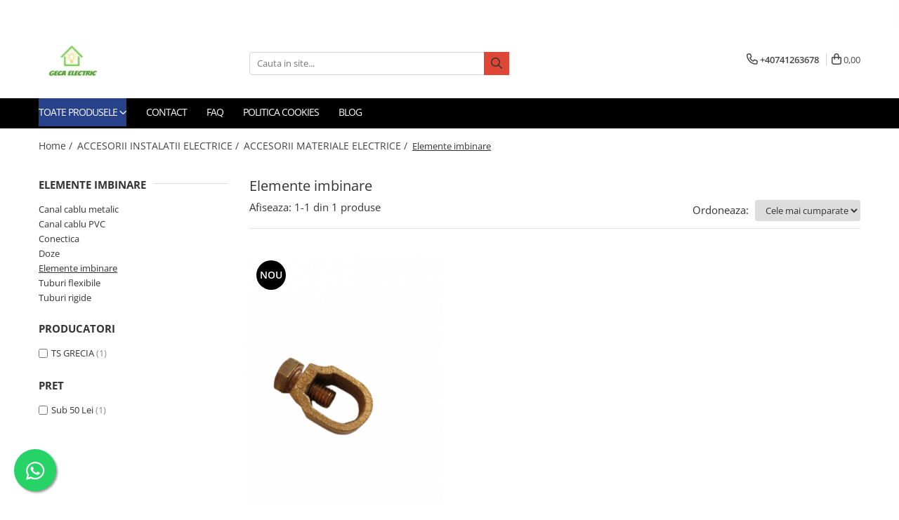

--- FILE ---
content_type: text/css; charset=utf-8
request_url: https://gomagcdn.ro/domains/gecaelectric.ro/themes/fashion/css/custom.css?1528301745
body_size: 499
content:
/* === Background === */

.bg-main 
.discount-tape,
.icon.discount{background:#de4736 !important;}
.hellobar-itc{background:#223f83 !important;}


/* === Colors === */

.text-main { color: #27428b  !important; }
.account-section .fidelity li:first-of-type{color: #27428b ;}
.breadcrumbs-default ol li a.active { color: #27428b ; }
.mm-menu .mm-listview > li .mm-next:after,
.mm-menu .mm-navbar .mm-btn:after,
.mm-menu .mm-navbar .mm-btn:before,
.mm-menu .mm-listview > li .mm-arrow:after { border-color: #fff; }
.menu-dd li a:hover,
.menu-dd > li:hover > a,
.menu-dd li h4 a:hover {color: #27428b !important;}
.main-menu ul li a {letter-spacing: -1px;}
.main-menu ul li {margin-right: 25px;}

.option-group .rating i{color:#ccc !important;}
.option-group .rating i.on{color:#f9bf3b !important;}
.total-rate {color:#ccc;}
.fullRate{color:#f9bf3b ;}
.rating-s > input:checked ~ label,
.rating-s:not(:checked) > label:hover,
.rating-s:not(:checked) > label:hover ~ label { color: #f9bf3b;  }

.rating-s > input:checked + label:hover,
.rating-s > input:checked ~ label:hover,
.rating-s > label:hover ~ input:checked ~ label,
.rating-s > input:checked ~ label:hover ~ label { color: #f9bf3b ;  }

.account-section .fidelity li:first-of-type {color: #27428b ;}


/* === Buttons === */

.btn{}
.btn.std{ background: #000; color:#fff !important;}
.btn.btn-cmd{
    background: #de4736; /* For browsers that do not support gradients */
}	
.newsletter-form input[type="submit"]{background: #86B71C;}


/* === ITC === */

.search-button { background:#de4736; }
.all-product-button{background: #27428b;} 


#logo {max-width: 250px;}
.menu-dd li a{width: 220px;}
.bottom-section {background:#fff !important;}
.bottom-section h4, .bottom-section h4 span{color:#000;}
.bottom-section .col.social ul li a {background: #000; color: #fff !important;}
.cart-header-btn .q-cart, .cart-m .q-cart{color:#fff;background:#27428b;}

.cc-content a {color: #fff !important;}
